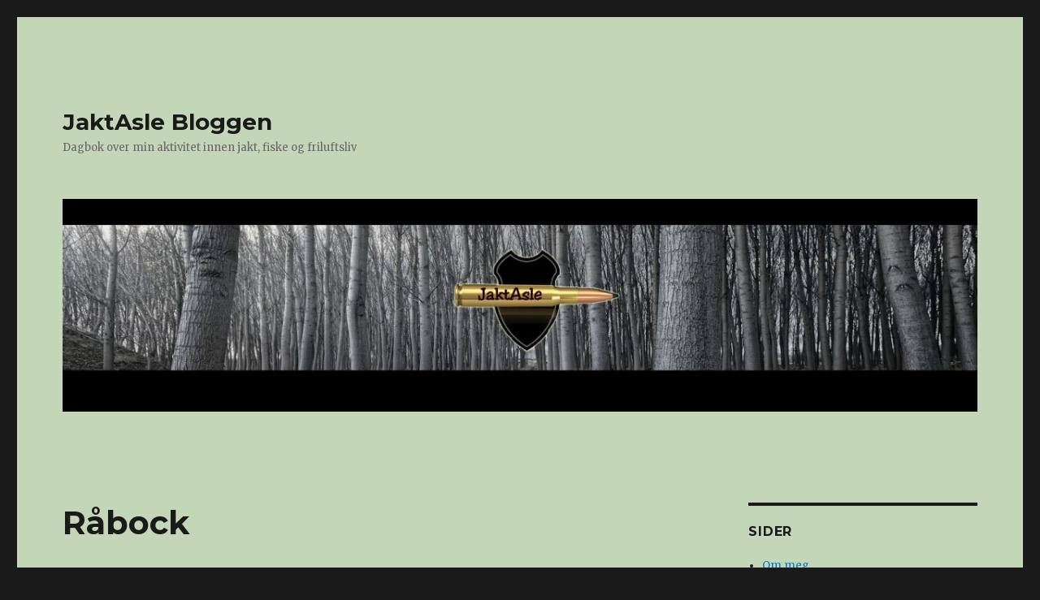

--- FILE ---
content_type: text/html; charset=UTF-8
request_url: https://blogg.jaktasle.com/2017/05/14/rabock/
body_size: 10050
content:
<!DOCTYPE html>
<html lang="nb-NO" class="no-js">
<head>
	<meta charset="UTF-8">
	<meta name="viewport" content="width=device-width, initial-scale=1">
	<link rel="profile" href="https://gmpg.org/xfn/11">
		<script>(function(html){html.className = html.className.replace(/\bno-js\b/,'js')})(document.documentElement);</script>
<title>Råbock &#8211; JaktAsle Bloggen</title>
<meta name='robots' content='max-image-preview:large' />
<link rel='dns-prefetch' href='//stats.wp.com' />
<link rel='dns-prefetch' href='//fonts.googleapis.com' />
<link href='https://fonts.gstatic.com' crossorigin rel='preconnect' />
<link rel="alternate" type="application/rss+xml" title="JaktAsle Bloggen &raquo; strøm" href="https://blogg.jaktasle.com/feed/" />
<link rel="alternate" type="application/rss+xml" title="JaktAsle Bloggen &raquo; kommentarstrøm" href="https://blogg.jaktasle.com/comments/feed/" />
<script>
window._wpemojiSettings = {"baseUrl":"https:\/\/s.w.org\/images\/core\/emoji\/14.0.0\/72x72\/","ext":".png","svgUrl":"https:\/\/s.w.org\/images\/core\/emoji\/14.0.0\/svg\/","svgExt":".svg","source":{"concatemoji":"https:\/\/blogg.jaktasle.com\/wp-includes\/js\/wp-emoji-release.min.js?ver=6.3.7"}};
/*! This file is auto-generated */
!function(i,n){var o,s,e;function c(e){try{var t={supportTests:e,timestamp:(new Date).valueOf()};sessionStorage.setItem(o,JSON.stringify(t))}catch(e){}}function p(e,t,n){e.clearRect(0,0,e.canvas.width,e.canvas.height),e.fillText(t,0,0);var t=new Uint32Array(e.getImageData(0,0,e.canvas.width,e.canvas.height).data),r=(e.clearRect(0,0,e.canvas.width,e.canvas.height),e.fillText(n,0,0),new Uint32Array(e.getImageData(0,0,e.canvas.width,e.canvas.height).data));return t.every(function(e,t){return e===r[t]})}function u(e,t,n){switch(t){case"flag":return n(e,"\ud83c\udff3\ufe0f\u200d\u26a7\ufe0f","\ud83c\udff3\ufe0f\u200b\u26a7\ufe0f")?!1:!n(e,"\ud83c\uddfa\ud83c\uddf3","\ud83c\uddfa\u200b\ud83c\uddf3")&&!n(e,"\ud83c\udff4\udb40\udc67\udb40\udc62\udb40\udc65\udb40\udc6e\udb40\udc67\udb40\udc7f","\ud83c\udff4\u200b\udb40\udc67\u200b\udb40\udc62\u200b\udb40\udc65\u200b\udb40\udc6e\u200b\udb40\udc67\u200b\udb40\udc7f");case"emoji":return!n(e,"\ud83e\udef1\ud83c\udffb\u200d\ud83e\udef2\ud83c\udfff","\ud83e\udef1\ud83c\udffb\u200b\ud83e\udef2\ud83c\udfff")}return!1}function f(e,t,n){var r="undefined"!=typeof WorkerGlobalScope&&self instanceof WorkerGlobalScope?new OffscreenCanvas(300,150):i.createElement("canvas"),a=r.getContext("2d",{willReadFrequently:!0}),o=(a.textBaseline="top",a.font="600 32px Arial",{});return e.forEach(function(e){o[e]=t(a,e,n)}),o}function t(e){var t=i.createElement("script");t.src=e,t.defer=!0,i.head.appendChild(t)}"undefined"!=typeof Promise&&(o="wpEmojiSettingsSupports",s=["flag","emoji"],n.supports={everything:!0,everythingExceptFlag:!0},e=new Promise(function(e){i.addEventListener("DOMContentLoaded",e,{once:!0})}),new Promise(function(t){var n=function(){try{var e=JSON.parse(sessionStorage.getItem(o));if("object"==typeof e&&"number"==typeof e.timestamp&&(new Date).valueOf()<e.timestamp+604800&&"object"==typeof e.supportTests)return e.supportTests}catch(e){}return null}();if(!n){if("undefined"!=typeof Worker&&"undefined"!=typeof OffscreenCanvas&&"undefined"!=typeof URL&&URL.createObjectURL&&"undefined"!=typeof Blob)try{var e="postMessage("+f.toString()+"("+[JSON.stringify(s),u.toString(),p.toString()].join(",")+"));",r=new Blob([e],{type:"text/javascript"}),a=new Worker(URL.createObjectURL(r),{name:"wpTestEmojiSupports"});return void(a.onmessage=function(e){c(n=e.data),a.terminate(),t(n)})}catch(e){}c(n=f(s,u,p))}t(n)}).then(function(e){for(var t in e)n.supports[t]=e[t],n.supports.everything=n.supports.everything&&n.supports[t],"flag"!==t&&(n.supports.everythingExceptFlag=n.supports.everythingExceptFlag&&n.supports[t]);n.supports.everythingExceptFlag=n.supports.everythingExceptFlag&&!n.supports.flag,n.DOMReady=!1,n.readyCallback=function(){n.DOMReady=!0}}).then(function(){return e}).then(function(){var e;n.supports.everything||(n.readyCallback(),(e=n.source||{}).concatemoji?t(e.concatemoji):e.wpemoji&&e.twemoji&&(t(e.twemoji),t(e.wpemoji)))}))}((window,document),window._wpemojiSettings);
</script>
<style>
img.wp-smiley,
img.emoji {
	display: inline !important;
	border: none !important;
	box-shadow: none !important;
	height: 1em !important;
	width: 1em !important;
	margin: 0 0.07em !important;
	vertical-align: -0.1em !important;
	background: none !important;
	padding: 0 !important;
}
</style>
	<link rel='stylesheet' id='twentysixteen-jetpack-css' href='https://usercontent.one/wp/blogg.jaktasle.com/wp-content/plugins/jetpack/modules/theme-tools/compat/twentysixteen.css?ver=13.2.3' media='all' />
<link rel='stylesheet' id='wp-block-library-css' href='https://blogg.jaktasle.com/wp-includes/css/dist/block-library/style.min.css?ver=6.3.7' media='all' />
<style id='wp-block-library-inline-css'>
.has-text-align-justify{text-align:justify;}
</style>
<style id='wp-block-library-theme-inline-css'>
.wp-block-audio figcaption{color:#555;font-size:13px;text-align:center}.is-dark-theme .wp-block-audio figcaption{color:hsla(0,0%,100%,.65)}.wp-block-audio{margin:0 0 1em}.wp-block-code{border:1px solid #ccc;border-radius:4px;font-family:Menlo,Consolas,monaco,monospace;padding:.8em 1em}.wp-block-embed figcaption{color:#555;font-size:13px;text-align:center}.is-dark-theme .wp-block-embed figcaption{color:hsla(0,0%,100%,.65)}.wp-block-embed{margin:0 0 1em}.blocks-gallery-caption{color:#555;font-size:13px;text-align:center}.is-dark-theme .blocks-gallery-caption{color:hsla(0,0%,100%,.65)}.wp-block-image figcaption{color:#555;font-size:13px;text-align:center}.is-dark-theme .wp-block-image figcaption{color:hsla(0,0%,100%,.65)}.wp-block-image{margin:0 0 1em}.wp-block-pullquote{border-bottom:4px solid;border-top:4px solid;color:currentColor;margin-bottom:1.75em}.wp-block-pullquote cite,.wp-block-pullquote footer,.wp-block-pullquote__citation{color:currentColor;font-size:.8125em;font-style:normal;text-transform:uppercase}.wp-block-quote{border-left:.25em solid;margin:0 0 1.75em;padding-left:1em}.wp-block-quote cite,.wp-block-quote footer{color:currentColor;font-size:.8125em;font-style:normal;position:relative}.wp-block-quote.has-text-align-right{border-left:none;border-right:.25em solid;padding-left:0;padding-right:1em}.wp-block-quote.has-text-align-center{border:none;padding-left:0}.wp-block-quote.is-large,.wp-block-quote.is-style-large,.wp-block-quote.is-style-plain{border:none}.wp-block-search .wp-block-search__label{font-weight:700}.wp-block-search__button{border:1px solid #ccc;padding:.375em .625em}:where(.wp-block-group.has-background){padding:1.25em 2.375em}.wp-block-separator.has-css-opacity{opacity:.4}.wp-block-separator{border:none;border-bottom:2px solid;margin-left:auto;margin-right:auto}.wp-block-separator.has-alpha-channel-opacity{opacity:1}.wp-block-separator:not(.is-style-wide):not(.is-style-dots){width:100px}.wp-block-separator.has-background:not(.is-style-dots){border-bottom:none;height:1px}.wp-block-separator.has-background:not(.is-style-wide):not(.is-style-dots){height:2px}.wp-block-table{margin:0 0 1em}.wp-block-table td,.wp-block-table th{word-break:normal}.wp-block-table figcaption{color:#555;font-size:13px;text-align:center}.is-dark-theme .wp-block-table figcaption{color:hsla(0,0%,100%,.65)}.wp-block-video figcaption{color:#555;font-size:13px;text-align:center}.is-dark-theme .wp-block-video figcaption{color:hsla(0,0%,100%,.65)}.wp-block-video{margin:0 0 1em}.wp-block-template-part.has-background{margin-bottom:0;margin-top:0;padding:1.25em 2.375em}
</style>
<link rel='stylesheet' id='mediaelement-css' href='https://blogg.jaktasle.com/wp-includes/js/mediaelement/mediaelementplayer-legacy.min.css?ver=4.2.17' media='all' />
<link rel='stylesheet' id='wp-mediaelement-css' href='https://blogg.jaktasle.com/wp-includes/js/mediaelement/wp-mediaelement.min.css?ver=6.3.7' media='all' />
<style id='jetpack-sharing-buttons-style-inline-css'>
.jetpack-sharing-buttons__services-list{display:flex;flex-direction:row;flex-wrap:wrap;gap:0;list-style-type:none;margin:5px;padding:0}.jetpack-sharing-buttons__services-list.has-small-icon-size{font-size:12px}.jetpack-sharing-buttons__services-list.has-normal-icon-size{font-size:16px}.jetpack-sharing-buttons__services-list.has-large-icon-size{font-size:24px}.jetpack-sharing-buttons__services-list.has-huge-icon-size{font-size:36px}@media print{.jetpack-sharing-buttons__services-list{display:none!important}}.editor-styles-wrapper .wp-block-jetpack-sharing-buttons{gap:0;padding-inline-start:0}ul.jetpack-sharing-buttons__services-list.has-background{padding:1.25em 2.375em}
</style>
<style id='classic-theme-styles-inline-css'>
/*! This file is auto-generated */
.wp-block-button__link{color:#fff;background-color:#32373c;border-radius:9999px;box-shadow:none;text-decoration:none;padding:calc(.667em + 2px) calc(1.333em + 2px);font-size:1.125em}.wp-block-file__button{background:#32373c;color:#fff;text-decoration:none}
</style>
<style id='global-styles-inline-css'>
body{--wp--preset--color--black: #000000;--wp--preset--color--cyan-bluish-gray: #abb8c3;--wp--preset--color--white: #fff;--wp--preset--color--pale-pink: #f78da7;--wp--preset--color--vivid-red: #cf2e2e;--wp--preset--color--luminous-vivid-orange: #ff6900;--wp--preset--color--luminous-vivid-amber: #fcb900;--wp--preset--color--light-green-cyan: #7bdcb5;--wp--preset--color--vivid-green-cyan: #00d084;--wp--preset--color--pale-cyan-blue: #8ed1fc;--wp--preset--color--vivid-cyan-blue: #0693e3;--wp--preset--color--vivid-purple: #9b51e0;--wp--preset--color--dark-gray: #1a1a1a;--wp--preset--color--medium-gray: #686868;--wp--preset--color--light-gray: #e5e5e5;--wp--preset--color--blue-gray: #4d545c;--wp--preset--color--bright-blue: #007acc;--wp--preset--color--light-blue: #9adffd;--wp--preset--color--dark-brown: #402b30;--wp--preset--color--medium-brown: #774e24;--wp--preset--color--dark-red: #640c1f;--wp--preset--color--bright-red: #ff675f;--wp--preset--color--yellow: #ffef8e;--wp--preset--gradient--vivid-cyan-blue-to-vivid-purple: linear-gradient(135deg,rgba(6,147,227,1) 0%,rgb(155,81,224) 100%);--wp--preset--gradient--light-green-cyan-to-vivid-green-cyan: linear-gradient(135deg,rgb(122,220,180) 0%,rgb(0,208,130) 100%);--wp--preset--gradient--luminous-vivid-amber-to-luminous-vivid-orange: linear-gradient(135deg,rgba(252,185,0,1) 0%,rgba(255,105,0,1) 100%);--wp--preset--gradient--luminous-vivid-orange-to-vivid-red: linear-gradient(135deg,rgba(255,105,0,1) 0%,rgb(207,46,46) 100%);--wp--preset--gradient--very-light-gray-to-cyan-bluish-gray: linear-gradient(135deg,rgb(238,238,238) 0%,rgb(169,184,195) 100%);--wp--preset--gradient--cool-to-warm-spectrum: linear-gradient(135deg,rgb(74,234,220) 0%,rgb(151,120,209) 20%,rgb(207,42,186) 40%,rgb(238,44,130) 60%,rgb(251,105,98) 80%,rgb(254,248,76) 100%);--wp--preset--gradient--blush-light-purple: linear-gradient(135deg,rgb(255,206,236) 0%,rgb(152,150,240) 100%);--wp--preset--gradient--blush-bordeaux: linear-gradient(135deg,rgb(254,205,165) 0%,rgb(254,45,45) 50%,rgb(107,0,62) 100%);--wp--preset--gradient--luminous-dusk: linear-gradient(135deg,rgb(255,203,112) 0%,rgb(199,81,192) 50%,rgb(65,88,208) 100%);--wp--preset--gradient--pale-ocean: linear-gradient(135deg,rgb(255,245,203) 0%,rgb(182,227,212) 50%,rgb(51,167,181) 100%);--wp--preset--gradient--electric-grass: linear-gradient(135deg,rgb(202,248,128) 0%,rgb(113,206,126) 100%);--wp--preset--gradient--midnight: linear-gradient(135deg,rgb(2,3,129) 0%,rgb(40,116,252) 100%);--wp--preset--font-size--small: 13px;--wp--preset--font-size--medium: 20px;--wp--preset--font-size--large: 36px;--wp--preset--font-size--x-large: 42px;--wp--preset--spacing--20: 0.44rem;--wp--preset--spacing--30: 0.67rem;--wp--preset--spacing--40: 1rem;--wp--preset--spacing--50: 1.5rem;--wp--preset--spacing--60: 2.25rem;--wp--preset--spacing--70: 3.38rem;--wp--preset--spacing--80: 5.06rem;--wp--preset--shadow--natural: 6px 6px 9px rgba(0, 0, 0, 0.2);--wp--preset--shadow--deep: 12px 12px 50px rgba(0, 0, 0, 0.4);--wp--preset--shadow--sharp: 6px 6px 0px rgba(0, 0, 0, 0.2);--wp--preset--shadow--outlined: 6px 6px 0px -3px rgba(255, 255, 255, 1), 6px 6px rgba(0, 0, 0, 1);--wp--preset--shadow--crisp: 6px 6px 0px rgba(0, 0, 0, 1);}:where(.is-layout-flex){gap: 0.5em;}:where(.is-layout-grid){gap: 0.5em;}body .is-layout-flow > .alignleft{float: left;margin-inline-start: 0;margin-inline-end: 2em;}body .is-layout-flow > .alignright{float: right;margin-inline-start: 2em;margin-inline-end: 0;}body .is-layout-flow > .aligncenter{margin-left: auto !important;margin-right: auto !important;}body .is-layout-constrained > .alignleft{float: left;margin-inline-start: 0;margin-inline-end: 2em;}body .is-layout-constrained > .alignright{float: right;margin-inline-start: 2em;margin-inline-end: 0;}body .is-layout-constrained > .aligncenter{margin-left: auto !important;margin-right: auto !important;}body .is-layout-constrained > :where(:not(.alignleft):not(.alignright):not(.alignfull)){max-width: var(--wp--style--global--content-size);margin-left: auto !important;margin-right: auto !important;}body .is-layout-constrained > .alignwide{max-width: var(--wp--style--global--wide-size);}body .is-layout-flex{display: flex;}body .is-layout-flex{flex-wrap: wrap;align-items: center;}body .is-layout-flex > *{margin: 0;}body .is-layout-grid{display: grid;}body .is-layout-grid > *{margin: 0;}:where(.wp-block-columns.is-layout-flex){gap: 2em;}:where(.wp-block-columns.is-layout-grid){gap: 2em;}:where(.wp-block-post-template.is-layout-flex){gap: 1.25em;}:where(.wp-block-post-template.is-layout-grid){gap: 1.25em;}.has-black-color{color: var(--wp--preset--color--black) !important;}.has-cyan-bluish-gray-color{color: var(--wp--preset--color--cyan-bluish-gray) !important;}.has-white-color{color: var(--wp--preset--color--white) !important;}.has-pale-pink-color{color: var(--wp--preset--color--pale-pink) !important;}.has-vivid-red-color{color: var(--wp--preset--color--vivid-red) !important;}.has-luminous-vivid-orange-color{color: var(--wp--preset--color--luminous-vivid-orange) !important;}.has-luminous-vivid-amber-color{color: var(--wp--preset--color--luminous-vivid-amber) !important;}.has-light-green-cyan-color{color: var(--wp--preset--color--light-green-cyan) !important;}.has-vivid-green-cyan-color{color: var(--wp--preset--color--vivid-green-cyan) !important;}.has-pale-cyan-blue-color{color: var(--wp--preset--color--pale-cyan-blue) !important;}.has-vivid-cyan-blue-color{color: var(--wp--preset--color--vivid-cyan-blue) !important;}.has-vivid-purple-color{color: var(--wp--preset--color--vivid-purple) !important;}.has-black-background-color{background-color: var(--wp--preset--color--black) !important;}.has-cyan-bluish-gray-background-color{background-color: var(--wp--preset--color--cyan-bluish-gray) !important;}.has-white-background-color{background-color: var(--wp--preset--color--white) !important;}.has-pale-pink-background-color{background-color: var(--wp--preset--color--pale-pink) !important;}.has-vivid-red-background-color{background-color: var(--wp--preset--color--vivid-red) !important;}.has-luminous-vivid-orange-background-color{background-color: var(--wp--preset--color--luminous-vivid-orange) !important;}.has-luminous-vivid-amber-background-color{background-color: var(--wp--preset--color--luminous-vivid-amber) !important;}.has-light-green-cyan-background-color{background-color: var(--wp--preset--color--light-green-cyan) !important;}.has-vivid-green-cyan-background-color{background-color: var(--wp--preset--color--vivid-green-cyan) !important;}.has-pale-cyan-blue-background-color{background-color: var(--wp--preset--color--pale-cyan-blue) !important;}.has-vivid-cyan-blue-background-color{background-color: var(--wp--preset--color--vivid-cyan-blue) !important;}.has-vivid-purple-background-color{background-color: var(--wp--preset--color--vivid-purple) !important;}.has-black-border-color{border-color: var(--wp--preset--color--black) !important;}.has-cyan-bluish-gray-border-color{border-color: var(--wp--preset--color--cyan-bluish-gray) !important;}.has-white-border-color{border-color: var(--wp--preset--color--white) !important;}.has-pale-pink-border-color{border-color: var(--wp--preset--color--pale-pink) !important;}.has-vivid-red-border-color{border-color: var(--wp--preset--color--vivid-red) !important;}.has-luminous-vivid-orange-border-color{border-color: var(--wp--preset--color--luminous-vivid-orange) !important;}.has-luminous-vivid-amber-border-color{border-color: var(--wp--preset--color--luminous-vivid-amber) !important;}.has-light-green-cyan-border-color{border-color: var(--wp--preset--color--light-green-cyan) !important;}.has-vivid-green-cyan-border-color{border-color: var(--wp--preset--color--vivid-green-cyan) !important;}.has-pale-cyan-blue-border-color{border-color: var(--wp--preset--color--pale-cyan-blue) !important;}.has-vivid-cyan-blue-border-color{border-color: var(--wp--preset--color--vivid-cyan-blue) !important;}.has-vivid-purple-border-color{border-color: var(--wp--preset--color--vivid-purple) !important;}.has-vivid-cyan-blue-to-vivid-purple-gradient-background{background: var(--wp--preset--gradient--vivid-cyan-blue-to-vivid-purple) !important;}.has-light-green-cyan-to-vivid-green-cyan-gradient-background{background: var(--wp--preset--gradient--light-green-cyan-to-vivid-green-cyan) !important;}.has-luminous-vivid-amber-to-luminous-vivid-orange-gradient-background{background: var(--wp--preset--gradient--luminous-vivid-amber-to-luminous-vivid-orange) !important;}.has-luminous-vivid-orange-to-vivid-red-gradient-background{background: var(--wp--preset--gradient--luminous-vivid-orange-to-vivid-red) !important;}.has-very-light-gray-to-cyan-bluish-gray-gradient-background{background: var(--wp--preset--gradient--very-light-gray-to-cyan-bluish-gray) !important;}.has-cool-to-warm-spectrum-gradient-background{background: var(--wp--preset--gradient--cool-to-warm-spectrum) !important;}.has-blush-light-purple-gradient-background{background: var(--wp--preset--gradient--blush-light-purple) !important;}.has-blush-bordeaux-gradient-background{background: var(--wp--preset--gradient--blush-bordeaux) !important;}.has-luminous-dusk-gradient-background{background: var(--wp--preset--gradient--luminous-dusk) !important;}.has-pale-ocean-gradient-background{background: var(--wp--preset--gradient--pale-ocean) !important;}.has-electric-grass-gradient-background{background: var(--wp--preset--gradient--electric-grass) !important;}.has-midnight-gradient-background{background: var(--wp--preset--gradient--midnight) !important;}.has-small-font-size{font-size: var(--wp--preset--font-size--small) !important;}.has-medium-font-size{font-size: var(--wp--preset--font-size--medium) !important;}.has-large-font-size{font-size: var(--wp--preset--font-size--large) !important;}.has-x-large-font-size{font-size: var(--wp--preset--font-size--x-large) !important;}
.wp-block-navigation a:where(:not(.wp-element-button)){color: inherit;}
:where(.wp-block-post-template.is-layout-flex){gap: 1.25em;}:where(.wp-block-post-template.is-layout-grid){gap: 1.25em;}
:where(.wp-block-columns.is-layout-flex){gap: 2em;}:where(.wp-block-columns.is-layout-grid){gap: 2em;}
.wp-block-pullquote{font-size: 1.5em;line-height: 1.6;}
</style>
<link rel='stylesheet' id='twentysixteen-fonts-css' href='https://fonts.googleapis.com/css?family=Merriweather%3A400%2C700%2C900%2C400italic%2C700italic%2C900italic%7CMontserrat%3A400%2C700%7CInconsolata%3A400&#038;subset=latin%2Clatin-ext&#038;display=fallback' media='all' />
<link rel='stylesheet' id='genericons-css' href='https://usercontent.one/wp/blogg.jaktasle.com/wp-content/plugins/jetpack/_inc/genericons/genericons/genericons.css?ver=3.1' media='all' />
<link rel='stylesheet' id='twentysixteen-style-css' href='https://usercontent.one/wp/blogg.jaktasle.com/wp-content/themes/twentysixteen/style.css?ver=20221101' media='all' />
<style id='twentysixteen-style-inline-css'>

		/* Custom Page Background Color */
		.site {
			background-color: #c4d6b8;
		}

		mark,
		ins,
		button,
		button[disabled]:hover,
		button[disabled]:focus,
		input[type="button"],
		input[type="button"][disabled]:hover,
		input[type="button"][disabled]:focus,
		input[type="reset"],
		input[type="reset"][disabled]:hover,
		input[type="reset"][disabled]:focus,
		input[type="submit"],
		input[type="submit"][disabled]:hover,
		input[type="submit"][disabled]:focus,
		.menu-toggle.toggled-on,
		.menu-toggle.toggled-on:hover,
		.menu-toggle.toggled-on:focus,
		.pagination .prev,
		.pagination .next,
		.pagination .prev:hover,
		.pagination .prev:focus,
		.pagination .next:hover,
		.pagination .next:focus,
		.pagination .nav-links:before,
		.pagination .nav-links:after,
		.widget_calendar tbody a,
		.widget_calendar tbody a:hover,
		.widget_calendar tbody a:focus,
		.page-links a,
		.page-links a:hover,
		.page-links a:focus {
			color: #c4d6b8;
		}

		@media screen and (min-width: 56.875em) {
			.main-navigation ul ul li {
				background-color: #c4d6b8;
			}

			.main-navigation ul ul:after {
				border-top-color: #c4d6b8;
				border-bottom-color: #c4d6b8;
			}
		}
	
</style>
<link rel='stylesheet' id='twentysixteen-block-style-css' href='https://usercontent.one/wp/blogg.jaktasle.com/wp-content/themes/twentysixteen/css/blocks.css?ver=20221004' media='all' />
<!--[if lt IE 10]>
<link rel='stylesheet' id='twentysixteen-ie-css' href='https://usercontent.one/wp/blogg.jaktasle.com/wp-content/themes/twentysixteen/css/ie.css?ver=20170530' media='all' />
<![endif]-->
<!--[if lt IE 9]>
<link rel='stylesheet' id='twentysixteen-ie8-css' href='https://usercontent.one/wp/blogg.jaktasle.com/wp-content/themes/twentysixteen/css/ie8.css?ver=20170530' media='all' />
<![endif]-->
<!--[if lt IE 8]>
<link rel='stylesheet' id='twentysixteen-ie7-css' href='https://usercontent.one/wp/blogg.jaktasle.com/wp-content/themes/twentysixteen/css/ie7.css?ver=20170530' media='all' />
<![endif]-->
<!--[if lt IE 9]>
<script src='https://usercontent.one/wp/blogg.jaktasle.com/wp-content/themes/twentysixteen/js/html5.js?ver=3.7.3' id='twentysixteen-html5-js'></script>
<![endif]-->
<script src='https://blogg.jaktasle.com/wp-includes/js/jquery/jquery.min.js?ver=3.7.0' id='jquery-core-js'></script>
<script src='https://blogg.jaktasle.com/wp-includes/js/jquery/jquery-migrate.min.js?ver=3.4.1' id='jquery-migrate-js'></script>
<link rel="https://api.w.org/" href="https://blogg.jaktasle.com/wp-json/" /><link rel="alternate" type="application/json" href="https://blogg.jaktasle.com/wp-json/wp/v2/posts/935" /><link rel="EditURI" type="application/rsd+xml" title="RSD" href="https://blogg.jaktasle.com/xmlrpc.php?rsd" />
<meta name="generator" content="WordPress 6.3.7" />
<link rel="canonical" href="https://blogg.jaktasle.com/2017/05/14/rabock/" />
<link rel='shortlink' href='https://blogg.jaktasle.com/?p=935' />
<link rel="alternate" type="application/json+oembed" href="https://blogg.jaktasle.com/wp-json/oembed/1.0/embed?url=https%3A%2F%2Fblogg.jaktasle.com%2F2017%2F05%2F14%2Frabock%2F" />
<link rel="alternate" type="text/xml+oembed" href="https://blogg.jaktasle.com/wp-json/oembed/1.0/embed?url=https%3A%2F%2Fblogg.jaktasle.com%2F2017%2F05%2F14%2Frabock%2F&#038;format=xml" />
	<style>img#wpstats{display:none}</style>
		<style>.recentcomments a{display:inline !important;padding:0 !important;margin:0 !important;}</style><link rel="icon" href="https://usercontent.one/wp/blogg.jaktasle.com/wp-content/uploads/2017/07/cropped-logo-hvit-bak-32x32.png" sizes="32x32" />
<link rel="icon" href="https://usercontent.one/wp/blogg.jaktasle.com/wp-content/uploads/2017/07/cropped-logo-hvit-bak-192x192.png" sizes="192x192" />
<link rel="apple-touch-icon" href="https://usercontent.one/wp/blogg.jaktasle.com/wp-content/uploads/2017/07/cropped-logo-hvit-bak-180x180.png" />
<meta name="msapplication-TileImage" content="https://usercontent.one/wp/blogg.jaktasle.com/wp-content/uploads/2017/07/cropped-logo-hvit-bak-270x270.png" />
</head>

<body class="post-template-default single single-post postid-935 single-format-standard wp-embed-responsive group-blog">
<div id="page" class="site">
	<div class="site-inner">
		<a class="skip-link screen-reader-text" href="#content">Gå til innhold</a>

		<header id="masthead" class="site-header">
			<div class="site-header-main">
				<div class="site-branding">
					
											<p class="site-title"><a href="https://blogg.jaktasle.com/" rel="home">JaktAsle Bloggen</a></p>
												<p class="site-description">Dagbok over min aktivitet innen jakt, fiske og friluftsliv</p>
									</div><!-- .site-branding -->

									<button id="menu-toggle" class="menu-toggle">Meny</button>

					<div id="site-header-menu" class="site-header-menu">
						
													<nav id="social-navigation" class="social-navigation" aria-label="Sosiale medier-meny">
								<div class="menu-blogger-jeg-leser-container"><ul id="menu-blogger-jeg-leser" class="social-links-menu"><li id="menu-item-1192" class="menu-item menu-item-type-custom menu-item-object-custom menu-item-1192"><a href="http://lipoptena.blogspot.fi/"><span class="screen-reader-text">Älgflugornas Herre</span></a></li>
<li id="menu-item-1193" class="menu-item menu-item-type-custom menu-item-object-custom menu-item-1193"><a href="http://www.halge.se"><span class="screen-reader-text">Hälge</span></a></li>
</ul></div>							</nav><!-- .social-navigation -->
											</div><!-- .site-header-menu -->
							</div><!-- .site-header-main -->

											<div class="header-image">
					<a href="https://blogg.jaktasle.com/" rel="home">
						<img src="https://usercontent.one/wp/blogg.jaktasle.com/wp-content/uploads/2016/11/cropped-jaktasle-youtube-banner-1.jpg" srcset="https://usercontent.one/wp/blogg.jaktasle.com/wp-content/uploads/2016/11/cropped-jaktasle-youtube-banner-1-300x70.jpg 300w, https://usercontent.one/wp/blogg.jaktasle.com/wp-content/uploads/2016/11/cropped-jaktasle-youtube-banner-1-768x179.jpg 768w, https://usercontent.one/wp/blogg.jaktasle.com/wp-content/uploads/2016/11/cropped-jaktasle-youtube-banner-1-1024x238.jpg 1024w, https://usercontent.one/wp/blogg.jaktasle.com/wp-content/uploads/2016/11/cropped-jaktasle-youtube-banner-1.jpg 1200w" sizes="(max-width: 709px) 85vw, (max-width: 909px) 81vw, (max-width: 1362px) 88vw, 1200px" width="1200" height="279" alt="JaktAsle Bloggen" />
					</a>
				</div><!-- .header-image -->
					</header><!-- .site-header -->

		<div id="content" class="site-content">

<div id="primary" class="content-area">
	<main id="main" class="site-main">
		
<article id="post-935" class="post-935 post type-post status-publish format-standard hentry category-ukategorisert">
	<header class="entry-header">
		<h1 class="entry-title">Råbock</h1>	</header><!-- .entry-header -->

	
	
	<div class="entry-content">
		<p>En liten råbock som jeg filmet på veg mot Bisam plassen.&nbsp;</p>
<p><a href="http://blogg.jaktasle.com/wp-content/uploads/2017/05/s1090002.00_01_44_04.still003.jpg"><img decoding="async" fetchpriority="high" src="http://blogg.jaktasle.com/wp-content/uploads/2017/05/s1090002.00_01_44_04.still003.jpg" alt="" width="3840" height="2160" class="alignnone size-full wp-image-934" srcset="https://usercontent.one/wp/blogg.jaktasle.com/wp-content/uploads/2017/05/s1090002.00_01_44_04.still003.jpg 3840w, https://usercontent.one/wp/blogg.jaktasle.com/wp-content/uploads/2017/05/s1090002.00_01_44_04.still003-300x169.jpg 300w, https://usercontent.one/wp/blogg.jaktasle.com/wp-content/uploads/2017/05/s1090002.00_01_44_04.still003-768x432.jpg 768w, https://usercontent.one/wp/blogg.jaktasle.com/wp-content/uploads/2017/05/s1090002.00_01_44_04.still003-1024x576.jpg 1024w, https://usercontent.one/wp/blogg.jaktasle.com/wp-content/uploads/2017/05/s1090002.00_01_44_04.still003-1200x675.jpg 1200w" sizes="(max-width: 709px) 85vw, (max-width: 909px) 67vw, (max-width: 1362px) 62vw, 840px" /></a><br />
Tror bisamstammen har fått en knekk denne kalde våren. Mange bo men liten aktivitet i vannet.&nbsp;</p>
	</div><!-- .entry-content -->

	<footer class="entry-footer">
		<span class="byline"><span class="author vcard"><img alt='' src='https://secure.gravatar.com/avatar/3dec6adaf29379c8ed9554295eeb2d72?s=49&#038;d=mm&#038;r=g' srcset='https://secure.gravatar.com/avatar/3dec6adaf29379c8ed9554295eeb2d72?s=98&#038;d=mm&#038;r=g 2x' class='avatar avatar-49 photo' height='49' width='49' loading='lazy' decoding='async'/><span class="screen-reader-text">Forfatter </span> <a class="url fn n" href="https://blogg.jaktasle.com/author/jaktasle/">jaktasle</a></span></span><span class="posted-on"><span class="screen-reader-text">Publisert </span><a href="https://blogg.jaktasle.com/2017/05/14/rabock/" rel="bookmark"><time class="entry-date published updated" datetime="2017-05-14T07:26:08+02:00">14. mai 2017</time></a></span><span class="cat-links"><span class="screen-reader-text">Kategorier </span><a href="https://blogg.jaktasle.com/category/ukategorisert/" rel="category tag">Ukategorisert</a></span>			</footer><!-- .entry-footer -->
</article><!-- #post-935 -->

	<nav class="navigation post-navigation" aria-label="Innlegg">
		<h2 class="screen-reader-text">Innleggsnavigasjon</h2>
		<div class="nav-links"><div class="nav-previous"><a href="https://blogg.jaktasle.com/2017/05/09/forste-skogsturen/" rel="prev"><span class="meta-nav" aria-hidden="true">Tidligere</span> <span class="screen-reader-text">Forrige innlegg:</span> <span class="post-title">Første skogsturen</span></a></div><div class="nav-next"><a href="https://blogg.jaktasle.com/2017/05/15/bisamjakt/" rel="next"><span class="meta-nav" aria-hidden="true">Neste</span> <span class="screen-reader-text">Neste innlegg:</span> <span class="post-title">Bisamjakt</span></a></div></div>
	</nav>
	</main><!-- .site-main -->

	
</div><!-- .content-area -->


	<aside id="secondary" class="sidebar widget-area">
		<section id="pages-3" class="widget widget_pages"><h2 class="widget-title">Sider</h2><nav aria-label="Sider">
			<ul>
				<li class="page_item page-item-2"><a href="https://blogg.jaktasle.com/ommeg/">Om meg</a></li>
			</ul>

			</nav></section><section id="nav_menu-5" class="widget widget_nav_menu"><h2 class="widget-title">Blogger jeg leser</h2><nav class="menu-blogger-jeg-leser-container" aria-label="Blogger jeg leser"><ul id="menu-blogger-jeg-leser-1" class="menu"><li class="menu-item menu-item-type-custom menu-item-object-custom menu-item-1192"><a href="http://lipoptena.blogspot.fi/">Älgflugornas Herre</a></li>
<li class="menu-item menu-item-type-custom menu-item-object-custom menu-item-1193"><a href="http://www.halge.se">Hälge</a></li>
</ul></nav></section><section id="search-2" class="widget widget_search">
<form role="search" method="get" class="search-form" action="https://blogg.jaktasle.com/">
	<label>
		<span class="screen-reader-text">Søk etter:</span>
		<input type="search" class="search-field" placeholder="Søk &hellip;" value="" name="s" />
	</label>
	<button type="submit" class="search-submit"><span class="screen-reader-text">Søk</span></button>
</form>
</section>
		<section id="recent-posts-2" class="widget widget_recent_entries">
		<h2 class="widget-title">Siste innlegg</h2><nav aria-label="Siste innlegg">
		<ul>
											<li>
					<a href="https://blogg.jaktasle.com/2025/10/07/planlegge-utfore-suksess/">Planlegge Utføre Suksess</a>
									</li>
											<li>
					<a href="https://blogg.jaktasle.com/2025/08/11/bukkefall-20/">Bukkefall</a>
									</li>
											<li>
					<a href="https://blogg.jaktasle.com/2024/12/13/positiv-overraskelse/">Positiv overraskelse</a>
									</li>
											<li>
					<a href="https://blogg.jaktasle.com/2024/12/08/endelig-7/">Endelig</a>
									</li>
											<li>
					<a href="https://blogg.jaktasle.com/2024/09/24/bukkefall-19/">Bukkefall</a>
									</li>
					</ul>

		</nav></section><section id="recent-comments-2" class="widget widget_recent_comments"><h2 class="widget-title">Siste kommentarer</h2><nav aria-label="Siste kommentarer"><ul id="recentcomments"><li class="recentcomments"><span class="comment-author-link">jaktasle</span> til <a href="https://blogg.jaktasle.com/2025/10/07/planlegge-utfore-suksess/#comment-14224">Planlegge Utføre Suksess</a></li><li class="recentcomments"><span class="comment-author-link">JaktAsle</span> til <a href="https://blogg.jaktasle.com/2023/09/28/lan-av-6-5-og-take/#comment-14218">Lån av 6.5 og tåke</a></li><li class="recentcomments"><span class="comment-author-link">JaktAsle</span> til <a href="https://blogg.jaktasle.com/2023/09/02/september/#comment-14216">September</a></li><li class="recentcomments"><span class="comment-author-link">JaktAsle</span> til <a href="https://blogg.jaktasle.com/2023/09/02/september/#comment-14215">September</a></li><li class="recentcomments"><span class="comment-author-link">Emil</span> til <a href="https://blogg.jaktasle.com/2021/11/17/bukkefall-18/#comment-14159">Bukkefall</a></li></ul></nav></section><section id="archives-2" class="widget widget_archive"><h2 class="widget-title">Arkiv</h2><nav aria-label="Arkiv">
			<ul>
					<li><a href='https://blogg.jaktasle.com/2025/10/'>oktober 2025</a></li>
	<li><a href='https://blogg.jaktasle.com/2025/08/'>august 2025</a></li>
	<li><a href='https://blogg.jaktasle.com/2024/12/'>desember 2024</a></li>
	<li><a href='https://blogg.jaktasle.com/2024/09/'>september 2024</a></li>
	<li><a href='https://blogg.jaktasle.com/2023/12/'>desember 2023</a></li>
	<li><a href='https://blogg.jaktasle.com/2023/11/'>november 2023</a></li>
	<li><a href='https://blogg.jaktasle.com/2023/10/'>oktober 2023</a></li>
	<li><a href='https://blogg.jaktasle.com/2023/09/'>september 2023</a></li>
	<li><a href='https://blogg.jaktasle.com/2023/08/'>august 2023</a></li>
	<li><a href='https://blogg.jaktasle.com/2023/02/'>februar 2023</a></li>
	<li><a href='https://blogg.jaktasle.com/2023/01/'>januar 2023</a></li>
	<li><a href='https://blogg.jaktasle.com/2022/10/'>oktober 2022</a></li>
	<li><a href='https://blogg.jaktasle.com/2022/08/'>august 2022</a></li>
	<li><a href='https://blogg.jaktasle.com/2022/07/'>juli 2022</a></li>
	<li><a href='https://blogg.jaktasle.com/2022/05/'>mai 2022</a></li>
	<li><a href='https://blogg.jaktasle.com/2022/03/'>mars 2022</a></li>
	<li><a href='https://blogg.jaktasle.com/2022/01/'>januar 2022</a></li>
	<li><a href='https://blogg.jaktasle.com/2021/11/'>november 2021</a></li>
	<li><a href='https://blogg.jaktasle.com/2021/10/'>oktober 2021</a></li>
	<li><a href='https://blogg.jaktasle.com/2021/09/'>september 2021</a></li>
	<li><a href='https://blogg.jaktasle.com/2021/08/'>august 2021</a></li>
	<li><a href='https://blogg.jaktasle.com/2021/07/'>juli 2021</a></li>
	<li><a href='https://blogg.jaktasle.com/2021/05/'>mai 2021</a></li>
	<li><a href='https://blogg.jaktasle.com/2020/12/'>desember 2020</a></li>
	<li><a href='https://blogg.jaktasle.com/2020/11/'>november 2020</a></li>
	<li><a href='https://blogg.jaktasle.com/2020/10/'>oktober 2020</a></li>
	<li><a href='https://blogg.jaktasle.com/2020/09/'>september 2020</a></li>
	<li><a href='https://blogg.jaktasle.com/2020/08/'>august 2020</a></li>
	<li><a href='https://blogg.jaktasle.com/2020/05/'>mai 2020</a></li>
	<li><a href='https://blogg.jaktasle.com/2020/04/'>april 2020</a></li>
	<li><a href='https://blogg.jaktasle.com/2019/11/'>november 2019</a></li>
	<li><a href='https://blogg.jaktasle.com/2019/10/'>oktober 2019</a></li>
	<li><a href='https://blogg.jaktasle.com/2019/09/'>september 2019</a></li>
	<li><a href='https://blogg.jaktasle.com/2019/08/'>august 2019</a></li>
	<li><a href='https://blogg.jaktasle.com/2019/06/'>juni 2019</a></li>
	<li><a href='https://blogg.jaktasle.com/2019/05/'>mai 2019</a></li>
	<li><a href='https://blogg.jaktasle.com/2019/04/'>april 2019</a></li>
	<li><a href='https://blogg.jaktasle.com/2019/03/'>mars 2019</a></li>
	<li><a href='https://blogg.jaktasle.com/2019/02/'>februar 2019</a></li>
	<li><a href='https://blogg.jaktasle.com/2019/01/'>januar 2019</a></li>
	<li><a href='https://blogg.jaktasle.com/2018/12/'>desember 2018</a></li>
	<li><a href='https://blogg.jaktasle.com/2018/11/'>november 2018</a></li>
	<li><a href='https://blogg.jaktasle.com/2018/10/'>oktober 2018</a></li>
	<li><a href='https://blogg.jaktasle.com/2018/09/'>september 2018</a></li>
	<li><a href='https://blogg.jaktasle.com/2018/08/'>august 2018</a></li>
	<li><a href='https://blogg.jaktasle.com/2018/07/'>juli 2018</a></li>
	<li><a href='https://blogg.jaktasle.com/2018/06/'>juni 2018</a></li>
	<li><a href='https://blogg.jaktasle.com/2018/05/'>mai 2018</a></li>
	<li><a href='https://blogg.jaktasle.com/2018/04/'>april 2018</a></li>
	<li><a href='https://blogg.jaktasle.com/2018/03/'>mars 2018</a></li>
	<li><a href='https://blogg.jaktasle.com/2018/02/'>februar 2018</a></li>
	<li><a href='https://blogg.jaktasle.com/2018/01/'>januar 2018</a></li>
	<li><a href='https://blogg.jaktasle.com/2017/12/'>desember 2017</a></li>
	<li><a href='https://blogg.jaktasle.com/2017/11/'>november 2017</a></li>
	<li><a href='https://blogg.jaktasle.com/2017/10/'>oktober 2017</a></li>
	<li><a href='https://blogg.jaktasle.com/2017/09/'>september 2017</a></li>
	<li><a href='https://blogg.jaktasle.com/2017/08/'>august 2017</a></li>
	<li><a href='https://blogg.jaktasle.com/2017/07/'>juli 2017</a></li>
	<li><a href='https://blogg.jaktasle.com/2017/06/'>juni 2017</a></li>
	<li><a href='https://blogg.jaktasle.com/2017/05/'>mai 2017</a></li>
	<li><a href='https://blogg.jaktasle.com/2017/04/'>april 2017</a></li>
	<li><a href='https://blogg.jaktasle.com/2017/03/'>mars 2017</a></li>
	<li><a href='https://blogg.jaktasle.com/2017/02/'>februar 2017</a></li>
	<li><a href='https://blogg.jaktasle.com/2017/01/'>januar 2017</a></li>
	<li><a href='https://blogg.jaktasle.com/2016/12/'>desember 2016</a></li>
	<li><a href='https://blogg.jaktasle.com/2016/11/'>november 2016</a></li>
	<li><a href='https://blogg.jaktasle.com/2016/10/'>oktober 2016</a></li>
	<li><a href='https://blogg.jaktasle.com/2016/09/'>september 2016</a></li>
	<li><a href='https://blogg.jaktasle.com/2016/08/'>august 2016</a></li>
	<li><a href='https://blogg.jaktasle.com/2016/07/'>juli 2016</a></li>
	<li><a href='https://blogg.jaktasle.com/2016/06/'>juni 2016</a></li>
	<li><a href='https://blogg.jaktasle.com/2016/05/'>mai 2016</a></li>
	<li><a href='https://blogg.jaktasle.com/2016/04/'>april 2016</a></li>
	<li><a href='https://blogg.jaktasle.com/2016/03/'>mars 2016</a></li>
	<li><a href='https://blogg.jaktasle.com/2016/02/'>februar 2016</a></li>
	<li><a href='https://blogg.jaktasle.com/2016/01/'>januar 2016</a></li>
	<li><a href='https://blogg.jaktasle.com/2015/12/'>desember 2015</a></li>
	<li><a href='https://blogg.jaktasle.com/2015/11/'>november 2015</a></li>
	<li><a href='https://blogg.jaktasle.com/2015/10/'>oktober 2015</a></li>
	<li><a href='https://blogg.jaktasle.com/2015/09/'>september 2015</a></li>
	<li><a href='https://blogg.jaktasle.com/2015/08/'>august 2015</a></li>
	<li><a href='https://blogg.jaktasle.com/2015/07/'>juli 2015</a></li>
	<li><a href='https://blogg.jaktasle.com/2015/06/'>juni 2015</a></li>
	<li><a href='https://blogg.jaktasle.com/2015/05/'>mai 2015</a></li>
	<li><a href='https://blogg.jaktasle.com/2015/04/'>april 2015</a></li>
	<li><a href='https://blogg.jaktasle.com/2015/03/'>mars 2015</a></li>
	<li><a href='https://blogg.jaktasle.com/2015/02/'>februar 2015</a></li>
	<li><a href='https://blogg.jaktasle.com/2015/01/'>januar 2015</a></li>
	<li><a href='https://blogg.jaktasle.com/2014/12/'>desember 2014</a></li>
	<li><a href='https://blogg.jaktasle.com/2014/11/'>november 2014</a></li>
	<li><a href='https://blogg.jaktasle.com/2014/10/'>oktober 2014</a></li>
	<li><a href='https://blogg.jaktasle.com/2014/09/'>september 2014</a></li>
	<li><a href='https://blogg.jaktasle.com/2014/08/'>august 2014</a></li>
	<li><a href='https://blogg.jaktasle.com/2014/07/'>juli 2014</a></li>
	<li><a href='https://blogg.jaktasle.com/2014/06/'>juni 2014</a></li>
	<li><a href='https://blogg.jaktasle.com/2014/05/'>mai 2014</a></li>
	<li><a href='https://blogg.jaktasle.com/2014/03/'>mars 2014</a></li>
	<li><a href='https://blogg.jaktasle.com/2014/02/'>februar 2014</a></li>
	<li><a href='https://blogg.jaktasle.com/2014/01/'>januar 2014</a></li>
	<li><a href='https://blogg.jaktasle.com/2013/12/'>desember 2013</a></li>
	<li><a href='https://blogg.jaktasle.com/2013/11/'>november 2013</a></li>
	<li><a href='https://blogg.jaktasle.com/2013/10/'>oktober 2013</a></li>
	<li><a href='https://blogg.jaktasle.com/2013/09/'>september 2013</a></li>
	<li><a href='https://blogg.jaktasle.com/2013/08/'>august 2013</a></li>
	<li><a href='https://blogg.jaktasle.com/2013/07/'>juli 2013</a></li>
	<li><a href='https://blogg.jaktasle.com/2013/06/'>juni 2013</a></li>
	<li><a href='https://blogg.jaktasle.com/2013/05/'>mai 2013</a></li>
	<li><a href='https://blogg.jaktasle.com/2013/04/'>april 2013</a></li>
	<li><a href='https://blogg.jaktasle.com/2013/03/'>mars 2013</a></li>
	<li><a href='https://blogg.jaktasle.com/2013/02/'>februar 2013</a></li>
	<li><a href='https://blogg.jaktasle.com/2013/01/'>januar 2013</a></li>
	<li><a href='https://blogg.jaktasle.com/2012/12/'>desember 2012</a></li>
	<li><a href='https://blogg.jaktasle.com/2012/11/'>november 2012</a></li>
	<li><a href='https://blogg.jaktasle.com/2012/10/'>oktober 2012</a></li>
	<li><a href='https://blogg.jaktasle.com/2012/09/'>september 2012</a></li>
	<li><a href='https://blogg.jaktasle.com/2012/08/'>august 2012</a></li>
	<li><a href='https://blogg.jaktasle.com/2012/07/'>juli 2012</a></li>
	<li><a href='https://blogg.jaktasle.com/2012/06/'>juni 2012</a></li>
	<li><a href='https://blogg.jaktasle.com/2012/05/'>mai 2012</a></li>
	<li><a href='https://blogg.jaktasle.com/2012/04/'>april 2012</a></li>
	<li><a href='https://blogg.jaktasle.com/2012/03/'>mars 2012</a></li>
	<li><a href='https://blogg.jaktasle.com/2012/02/'>februar 2012</a></li>
	<li><a href='https://blogg.jaktasle.com/2012/01/'>januar 2012</a></li>
	<li><a href='https://blogg.jaktasle.com/2011/12/'>desember 2011</a></li>
	<li><a href='https://blogg.jaktasle.com/2011/11/'>november 2011</a></li>
	<li><a href='https://blogg.jaktasle.com/2011/10/'>oktober 2011</a></li>
	<li><a href='https://blogg.jaktasle.com/2011/09/'>september 2011</a></li>
	<li><a href='https://blogg.jaktasle.com/2011/08/'>august 2011</a></li>
	<li><a href='https://blogg.jaktasle.com/2011/07/'>juli 2011</a></li>
	<li><a href='https://blogg.jaktasle.com/2011/06/'>juni 2011</a></li>
	<li><a href='https://blogg.jaktasle.com/2011/05/'>mai 2011</a></li>
	<li><a href='https://blogg.jaktasle.com/2011/04/'>april 2011</a></li>
	<li><a href='https://blogg.jaktasle.com/2011/03/'>mars 2011</a></li>
	<li><a href='https://blogg.jaktasle.com/2011/02/'>februar 2011</a></li>
	<li><a href='https://blogg.jaktasle.com/2011/01/'>januar 2011</a></li>
	<li><a href='https://blogg.jaktasle.com/2010/12/'>desember 2010</a></li>
	<li><a href='https://blogg.jaktasle.com/2010/11/'>november 2010</a></li>
	<li><a href='https://blogg.jaktasle.com/2010/10/'>oktober 2010</a></li>
	<li><a href='https://blogg.jaktasle.com/2010/09/'>september 2010</a></li>
	<li><a href='https://blogg.jaktasle.com/2010/08/'>august 2010</a></li>
	<li><a href='https://blogg.jaktasle.com/2010/07/'>juli 2010</a></li>
	<li><a href='https://blogg.jaktasle.com/2010/06/'>juni 2010</a></li>
	<li><a href='https://blogg.jaktasle.com/2010/05/'>mai 2010</a></li>
	<li><a href='https://blogg.jaktasle.com/2010/04/'>april 2010</a></li>
	<li><a href='https://blogg.jaktasle.com/2010/03/'>mars 2010</a></li>
	<li><a href='https://blogg.jaktasle.com/2010/02/'>februar 2010</a></li>
	<li><a href='https://blogg.jaktasle.com/2010/01/'>januar 2010</a></li>
	<li><a href='https://blogg.jaktasle.com/2009/12/'>desember 2009</a></li>
	<li><a href='https://blogg.jaktasle.com/2009/11/'>november 2009</a></li>
	<li><a href='https://blogg.jaktasle.com/2009/10/'>oktober 2009</a></li>
	<li><a href='https://blogg.jaktasle.com/2009/09/'>september 2009</a></li>
	<li><a href='https://blogg.jaktasle.com/2009/08/'>august 2009</a></li>
	<li><a href='https://blogg.jaktasle.com/2009/07/'>juli 2009</a></li>
	<li><a href='https://blogg.jaktasle.com/2008/10/'>oktober 2008</a></li>
	<li><a href='https://blogg.jaktasle.com/2008/09/'>september 2008</a></li>
	<li><a href='https://blogg.jaktasle.com/2008/08/'>august 2008</a></li>
			</ul>

			</nav></section><section id="categories-2" class="widget widget_categories"><h2 class="widget-title">Kategorier</h2><nav aria-label="Kategorier">
			<ul>
					<li class="cat-item cat-item-18"><a href="https://blogg.jaktasle.com/category/a-zoom/">A-Zoom</a>
</li>
	<li class="cat-item cat-item-5"><a href="https://blogg.jaktasle.com/category/alun/">Alun</a>
</li>
	<li class="cat-item cat-item-31"><a href="https://blogg.jaktasle.com/category/bisam/">bisam</a>
</li>
	<li class="cat-item cat-item-11"><a href="https://blogg.jaktasle.com/category/bukk/">bukk</a>
</li>
	<li class="cat-item cat-item-15"><a href="https://blogg.jaktasle.com/category/cic/">CIC</a>
</li>
	<li class="cat-item cat-item-20"><a href="https://blogg.jaktasle.com/category/cold-steel/">cold steel</a>
</li>
	<li class="cat-item cat-item-82"><a href="https://blogg.jaktasle.com/category/conan/">Conan</a>
</li>
	<li class="cat-item cat-item-12"><a href="https://blogg.jaktasle.com/category/elg/">elg</a>
</li>
	<li class="cat-item cat-item-9"><a href="https://blogg.jaktasle.com/category/esstugan/">esstugan</a>
</li>
	<li class="cat-item cat-item-80"><a href="https://blogg.jaktasle.com/category/fisk/">fisk</a>
</li>
	<li class="cat-item cat-item-3"><a href="https://blogg.jaktasle.com/category/garving/">Garving</a>
</li>
	<li class="cat-item cat-item-73"><a href="https://blogg.jaktasle.com/category/hare/">Hare</a>
</li>
	<li class="cat-item cat-item-26"><a href="https://blogg.jaktasle.com/category/hjort/">hjort</a>
</li>
	<li class="cat-item cat-item-6"><a href="https://blogg.jaktasle.com/category/jakt/">jakt</a>
</li>
	<li class="cat-item cat-item-19"><a href="https://blogg.jaktasle.com/category/kniv/">kniv</a>
</li>
	<li class="cat-item cat-item-22"><a href="https://blogg.jaktasle.com/category/leupold/">Leupold</a>
</li>
	<li class="cat-item cat-item-93"><a href="https://blogg.jaktasle.com/category/lokkejakt/">lokkejakt</a>
</li>
	<li class="cat-item cat-item-8"><a href="https://blogg.jaktasle.com/category/mufflon/">mufflon</a>
</li>
	<li class="cat-item cat-item-7"><a href="https://blogg.jaktasle.com/category/muflon/">muflon</a>
</li>
	<li class="cat-item cat-item-32"><a href="https://blogg.jaktasle.com/category/rabock/">råbock</a>
</li>
	<li class="cat-item cat-item-16"><a href="https://blogg.jaktasle.com/category/radyr/">rådyr</a>
</li>
	<li class="cat-item cat-item-13"><a href="https://blogg.jaktasle.com/category/rekord/">rekord</a>
</li>
	<li class="cat-item cat-item-92"><a href="https://blogg.jaktasle.com/category/rev/">rev</a>
</li>
	<li class="cat-item cat-item-23"><a href="https://blogg.jaktasle.com/category/salg/">salg</a>
</li>
	<li class="cat-item cat-item-84"><a href="https://blogg.jaktasle.com/category/skyting/">skyting</a>
</li>
	<li class="cat-item cat-item-25"><a href="https://blogg.jaktasle.com/category/stalos/">stålos</a>
</li>
	<li class="cat-item cat-item-10"><a href="https://blogg.jaktasle.com/category/tottenham/">Tottenham</a>
</li>
	<li class="cat-item cat-item-21"><a href="https://blogg.jaktasle.com/category/trofe/">trofe</a>
</li>
	<li class="cat-item cat-item-4"><a href="https://blogg.jaktasle.com/category/tupp-i-vin/">tupp i vin</a>
</li>
	<li class="cat-item cat-item-1"><a href="https://blogg.jaktasle.com/category/ukategorisert/">Ukategorisert</a>
</li>
	<li class="cat-item cat-item-44"><a href="https://blogg.jaktasle.com/category/video/">video</a>
</li>
	<li class="cat-item cat-item-24"><a href="https://blogg.jaktasle.com/category/videoscope/">videoscope</a>
</li>
	<li class="cat-item cat-item-14"><a href="https://blogg.jaktasle.com/category/villsvin/">villsvin</a>
</li>
	<li class="cat-item cat-item-27"><a href="https://blogg.jaktasle.com/category/viltkamera/">viltkamera</a>
</li>
	<li class="cat-item cat-item-72"><a href="https://blogg.jaktasle.com/category/viltvard/">Viltvård</a>
</li>
	<li class="cat-item cat-item-101"><a href="https://blogg.jaktasle.com/category/vitsvans/">vitsvans</a>
</li>
	<li class="cat-item cat-item-17"><a href="https://blogg.jaktasle.com/category/xxl/">XXL</a>
</li>
			</ul>

			</nav></section><section id="text-2" class="widget widget_text"><h2 class="widget-title">Blogglisten</h2>			<div class="textwidget"><a href="http://blogglisten.no/blogg/blogg.jaktasle.com/"><img src="//blogglisten.no/img/blogglisten.png" alt="Blogglisten" /></a><img height="0" border="0" width="0" alt="hits" src="//hits.blogsoft.org/?eid=3066" /></div>
		</section>	</aside><!-- .sidebar .widget-area -->

		</div><!-- .site-content -->

		<footer id="colophon" class="site-footer">
			
							<nav class="social-navigation" aria-label="Sosiale medier-meny i bunntekst">
					<div class="menu-blogger-jeg-leser-container"><ul id="menu-blogger-jeg-leser-2" class="social-links-menu"><li class="menu-item menu-item-type-custom menu-item-object-custom menu-item-1192"><a href="http://lipoptena.blogspot.fi/"><span class="screen-reader-text">Älgflugornas Herre</span></a></li>
<li class="menu-item menu-item-type-custom menu-item-object-custom menu-item-1193"><a href="http://www.halge.se"><span class="screen-reader-text">Hälge</span></a></li>
</ul></div>				</nav><!-- .social-navigation -->
			
			<div class="site-info">
								<span class="site-title"><a href="https://blogg.jaktasle.com/" rel="home">JaktAsle Bloggen</a></span>
								<a href="https://wordpress.org/" class="imprint">
					Drevet av WordPress				</a>
			</div><!-- .site-info -->
		</footer><!-- .site-footer -->
	</div><!-- .site-inner -->
</div><!-- .site -->

<script src='https://usercontent.one/wp/blogg.jaktasle.com/wp-content/themes/twentysixteen/js/skip-link-focus-fix.js?ver=20170530' id='twentysixteen-skip-link-focus-fix-js'></script>
<script id='twentysixteen-script-js-extra'>
var screenReaderText = {"expand":"Utvid undermeny","collapse":"Sl\u00e5 sammen undermeny"};
</script>
<script src='https://usercontent.one/wp/blogg.jaktasle.com/wp-content/themes/twentysixteen/js/functions.js?ver=20211130' id='twentysixteen-script-js'></script>
<script src='https://stats.wp.com/e-202603.js' id='jetpack-stats-js' data-wp-strategy='defer'></script>
<script id="jetpack-stats-js-after">
_stq = window._stq || [];
_stq.push([ "view", JSON.parse("{\"v\":\"ext\",\"blog\":\"128544346\",\"post\":\"935\",\"tz\":\"1\",\"srv\":\"blogg.jaktasle.com\",\"j\":\"1:13.2.3\"}") ]);
_stq.push([ "clickTrackerInit", "128544346", "935" ]);
</script>
<script id="ocvars">var ocSiteMeta = {plugins: {"a3fe9dc9824eccbd72b7e5263258ab2c": 1}}</script></body>
</html>
